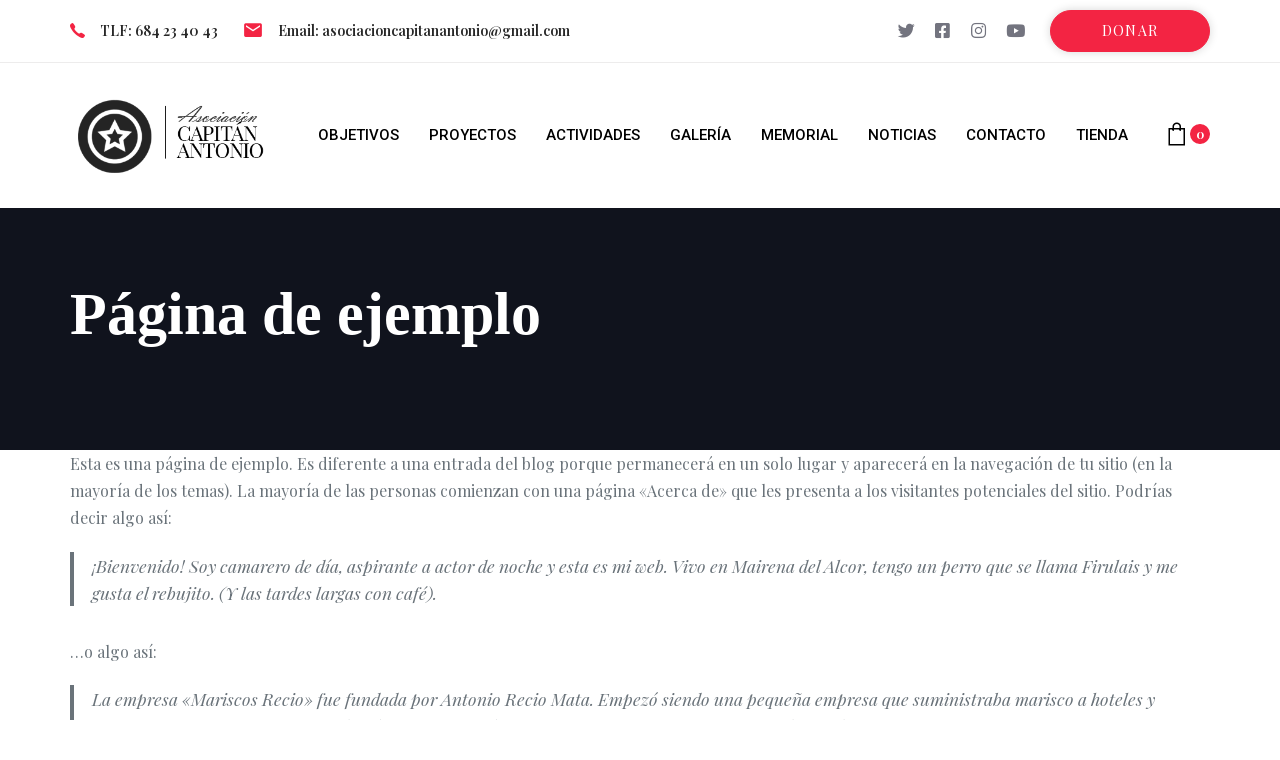

--- FILE ---
content_type: text/html; charset=UTF-8
request_url: https://asociacioncapitanantonio.com/pagina-ejemplo/
body_size: 15251
content:
<!DOCTYPE html>
<html lang="es">
<head >

	<meta charset="UTF-8">
	<meta name="viewport" content="width=device-width, initial-scale=1.0" />
	<meta http-equiv="X-UA-Compatible" content="IE=edge">
	<link rel="profile" href="http://gmpg.org/xfn/11">
	<meta name="mobile-web-app-capable" content="yes">
<meta name="apple-mobile-web-app-capable" content="yes">
<meta name="apple-mobile-web-app-title" content="Asociación Capitán Antonio - Nace en recuerdo a Antonio, un niño que luchó contra el Cáncer y que tristemente no pudo superar">
<title>Página de ejemplo &#8211; Asociación Capitán Antonio</title>
<meta name='robots' content='max-image-preview:large' />
<link rel='dns-prefetch' href='//fonts.googleapis.com' />
<link rel="alternate" type="application/rss+xml" title="Asociación Capitán Antonio &raquo; Feed" href="https://asociacioncapitanantonio.com/feed/" />
<link rel="alternate" type="application/rss+xml" title="Asociación Capitán Antonio &raquo; Feed de los comentarios" href="https://asociacioncapitanantonio.com/comments/feed/" />
<link rel="alternate" type="text/calendar" title="Asociación Capitán Antonio &raquo; iCal Feed" href="https://asociacioncapitanantonio.com/events/?ical=1" />
<link rel="alternate" title="oEmbed (JSON)" type="application/json+oembed" href="https://asociacioncapitanantonio.com/wp-json/oembed/1.0/embed?url=https%3A%2F%2Fasociacioncapitanantonio.com%2Fpagina-ejemplo%2F" />
<link rel="alternate" title="oEmbed (XML)" type="text/xml+oembed" href="https://asociacioncapitanantonio.com/wp-json/oembed/1.0/embed?url=https%3A%2F%2Fasociacioncapitanantonio.com%2Fpagina-ejemplo%2F&#038;format=xml" />
<style id='wp-img-auto-sizes-contain-inline-css' type='text/css'>
img:is([sizes=auto i],[sizes^="auto," i]){contain-intrinsic-size:3000px 1500px}
/*# sourceURL=wp-img-auto-sizes-contain-inline-css */
</style>
<link rel='stylesheet' id='tribe-common-skeleton-style-css' href='https://asociacioncapitanantonio.com/wp-content/plugins/the-events-calendar/common/src/resources/css/common-skeleton.min.css?ver=4.12.16' type='text/css' media='all' />
<link rel='stylesheet' id='tribe-tooltip-css' href='https://asociacioncapitanantonio.com/wp-content/plugins/the-events-calendar/common/src/resources/css/tooltip.min.css?ver=4.12.16' type='text/css' media='all' />
<style id='wp-emoji-styles-inline-css' type='text/css'>

	img.wp-smiley, img.emoji {
		display: inline !important;
		border: none !important;
		box-shadow: none !important;
		height: 1em !important;
		width: 1em !important;
		margin: 0 0.07em !important;
		vertical-align: -0.1em !important;
		background: none !important;
		padding: 0 !important;
	}
/*# sourceURL=wp-emoji-styles-inline-css */
</style>
<link rel='stylesheet' id='wp-block-library-css' href='https://asociacioncapitanantonio.com/wp-includes/css/dist/block-library/style.min.css?ver=6.9' type='text/css' media='all' />
<style id='wp-block-paragraph-inline-css' type='text/css'>
.is-small-text{font-size:.875em}.is-regular-text{font-size:1em}.is-large-text{font-size:2.25em}.is-larger-text{font-size:3em}.has-drop-cap:not(:focus):first-letter{float:left;font-size:8.4em;font-style:normal;font-weight:100;line-height:.68;margin:.05em .1em 0 0;text-transform:uppercase}body.rtl .has-drop-cap:not(:focus):first-letter{float:none;margin-left:.1em}p.has-drop-cap.has-background{overflow:hidden}:root :where(p.has-background){padding:1.25em 2.375em}:where(p.has-text-color:not(.has-link-color)) a{color:inherit}p.has-text-align-left[style*="writing-mode:vertical-lr"],p.has-text-align-right[style*="writing-mode:vertical-rl"]{rotate:180deg}
/*# sourceURL=https://asociacioncapitanantonio.com/wp-includes/blocks/paragraph/style.min.css */
</style>
<style id='wp-block-quote-inline-css' type='text/css'>
.wp-block-quote{box-sizing:border-box;overflow-wrap:break-word}.wp-block-quote.is-large:where(:not(.is-style-plain)),.wp-block-quote.is-style-large:where(:not(.is-style-plain)){margin-bottom:1em;padding:0 1em}.wp-block-quote.is-large:where(:not(.is-style-plain)) p,.wp-block-quote.is-style-large:where(:not(.is-style-plain)) p{font-size:1.5em;font-style:italic;line-height:1.6}.wp-block-quote.is-large:where(:not(.is-style-plain)) cite,.wp-block-quote.is-large:where(:not(.is-style-plain)) footer,.wp-block-quote.is-style-large:where(:not(.is-style-plain)) cite,.wp-block-quote.is-style-large:where(:not(.is-style-plain)) footer{font-size:1.125em;text-align:right}.wp-block-quote>cite{display:block}
/*# sourceURL=https://asociacioncapitanantonio.com/wp-includes/blocks/quote/style.min.css */
</style>
<style id='wp-block-quote-theme-inline-css' type='text/css'>
.wp-block-quote{border-left:.25em solid;margin:0 0 1.75em;padding-left:1em}.wp-block-quote cite,.wp-block-quote footer{color:currentColor;font-size:.8125em;font-style:normal;position:relative}.wp-block-quote:where(.has-text-align-right){border-left:none;border-right:.25em solid;padding-left:0;padding-right:1em}.wp-block-quote:where(.has-text-align-center){border:none;padding-left:0}.wp-block-quote.is-large,.wp-block-quote.is-style-large,.wp-block-quote:where(.is-style-plain){border:none}
/*# sourceURL=https://asociacioncapitanantonio.com/wp-includes/blocks/quote/theme.min.css */
</style>
<style id='global-styles-inline-css' type='text/css'>
:root{--wp--preset--aspect-ratio--square: 1;--wp--preset--aspect-ratio--4-3: 4/3;--wp--preset--aspect-ratio--3-4: 3/4;--wp--preset--aspect-ratio--3-2: 3/2;--wp--preset--aspect-ratio--2-3: 2/3;--wp--preset--aspect-ratio--16-9: 16/9;--wp--preset--aspect-ratio--9-16: 9/16;--wp--preset--color--black: #000000;--wp--preset--color--cyan-bluish-gray: #abb8c3;--wp--preset--color--white: #ffffff;--wp--preset--color--pale-pink: #f78da7;--wp--preset--color--vivid-red: #cf2e2e;--wp--preset--color--luminous-vivid-orange: #ff6900;--wp--preset--color--luminous-vivid-amber: #fcb900;--wp--preset--color--light-green-cyan: #7bdcb5;--wp--preset--color--vivid-green-cyan: #00d084;--wp--preset--color--pale-cyan-blue: #8ed1fc;--wp--preset--color--vivid-cyan-blue: #0693e3;--wp--preset--color--vivid-purple: #9b51e0;--wp--preset--gradient--vivid-cyan-blue-to-vivid-purple: linear-gradient(135deg,rgb(6,147,227) 0%,rgb(155,81,224) 100%);--wp--preset--gradient--light-green-cyan-to-vivid-green-cyan: linear-gradient(135deg,rgb(122,220,180) 0%,rgb(0,208,130) 100%);--wp--preset--gradient--luminous-vivid-amber-to-luminous-vivid-orange: linear-gradient(135deg,rgb(252,185,0) 0%,rgb(255,105,0) 100%);--wp--preset--gradient--luminous-vivid-orange-to-vivid-red: linear-gradient(135deg,rgb(255,105,0) 0%,rgb(207,46,46) 100%);--wp--preset--gradient--very-light-gray-to-cyan-bluish-gray: linear-gradient(135deg,rgb(238,238,238) 0%,rgb(169,184,195) 100%);--wp--preset--gradient--cool-to-warm-spectrum: linear-gradient(135deg,rgb(74,234,220) 0%,rgb(151,120,209) 20%,rgb(207,42,186) 40%,rgb(238,44,130) 60%,rgb(251,105,98) 80%,rgb(254,248,76) 100%);--wp--preset--gradient--blush-light-purple: linear-gradient(135deg,rgb(255,206,236) 0%,rgb(152,150,240) 100%);--wp--preset--gradient--blush-bordeaux: linear-gradient(135deg,rgb(254,205,165) 0%,rgb(254,45,45) 50%,rgb(107,0,62) 100%);--wp--preset--gradient--luminous-dusk: linear-gradient(135deg,rgb(255,203,112) 0%,rgb(199,81,192) 50%,rgb(65,88,208) 100%);--wp--preset--gradient--pale-ocean: linear-gradient(135deg,rgb(255,245,203) 0%,rgb(182,227,212) 50%,rgb(51,167,181) 100%);--wp--preset--gradient--electric-grass: linear-gradient(135deg,rgb(202,248,128) 0%,rgb(113,206,126) 100%);--wp--preset--gradient--midnight: linear-gradient(135deg,rgb(2,3,129) 0%,rgb(40,116,252) 100%);--wp--preset--font-size--small: 13px;--wp--preset--font-size--medium: 20px;--wp--preset--font-size--large: 36px;--wp--preset--font-size--x-large: 42px;--wp--preset--spacing--20: 0.44rem;--wp--preset--spacing--30: 0.67rem;--wp--preset--spacing--40: 1rem;--wp--preset--spacing--50: 1.5rem;--wp--preset--spacing--60: 2.25rem;--wp--preset--spacing--70: 3.38rem;--wp--preset--spacing--80: 5.06rem;--wp--preset--shadow--natural: 6px 6px 9px rgba(0, 0, 0, 0.2);--wp--preset--shadow--deep: 12px 12px 50px rgba(0, 0, 0, 0.4);--wp--preset--shadow--sharp: 6px 6px 0px rgba(0, 0, 0, 0.2);--wp--preset--shadow--outlined: 6px 6px 0px -3px rgb(255, 255, 255), 6px 6px rgb(0, 0, 0);--wp--preset--shadow--crisp: 6px 6px 0px rgb(0, 0, 0);}:where(.is-layout-flex){gap: 0.5em;}:where(.is-layout-grid){gap: 0.5em;}body .is-layout-flex{display: flex;}.is-layout-flex{flex-wrap: wrap;align-items: center;}.is-layout-flex > :is(*, div){margin: 0;}body .is-layout-grid{display: grid;}.is-layout-grid > :is(*, div){margin: 0;}:where(.wp-block-columns.is-layout-flex){gap: 2em;}:where(.wp-block-columns.is-layout-grid){gap: 2em;}:where(.wp-block-post-template.is-layout-flex){gap: 1.25em;}:where(.wp-block-post-template.is-layout-grid){gap: 1.25em;}.has-black-color{color: var(--wp--preset--color--black) !important;}.has-cyan-bluish-gray-color{color: var(--wp--preset--color--cyan-bluish-gray) !important;}.has-white-color{color: var(--wp--preset--color--white) !important;}.has-pale-pink-color{color: var(--wp--preset--color--pale-pink) !important;}.has-vivid-red-color{color: var(--wp--preset--color--vivid-red) !important;}.has-luminous-vivid-orange-color{color: var(--wp--preset--color--luminous-vivid-orange) !important;}.has-luminous-vivid-amber-color{color: var(--wp--preset--color--luminous-vivid-amber) !important;}.has-light-green-cyan-color{color: var(--wp--preset--color--light-green-cyan) !important;}.has-vivid-green-cyan-color{color: var(--wp--preset--color--vivid-green-cyan) !important;}.has-pale-cyan-blue-color{color: var(--wp--preset--color--pale-cyan-blue) !important;}.has-vivid-cyan-blue-color{color: var(--wp--preset--color--vivid-cyan-blue) !important;}.has-vivid-purple-color{color: var(--wp--preset--color--vivid-purple) !important;}.has-black-background-color{background-color: var(--wp--preset--color--black) !important;}.has-cyan-bluish-gray-background-color{background-color: var(--wp--preset--color--cyan-bluish-gray) !important;}.has-white-background-color{background-color: var(--wp--preset--color--white) !important;}.has-pale-pink-background-color{background-color: var(--wp--preset--color--pale-pink) !important;}.has-vivid-red-background-color{background-color: var(--wp--preset--color--vivid-red) !important;}.has-luminous-vivid-orange-background-color{background-color: var(--wp--preset--color--luminous-vivid-orange) !important;}.has-luminous-vivid-amber-background-color{background-color: var(--wp--preset--color--luminous-vivid-amber) !important;}.has-light-green-cyan-background-color{background-color: var(--wp--preset--color--light-green-cyan) !important;}.has-vivid-green-cyan-background-color{background-color: var(--wp--preset--color--vivid-green-cyan) !important;}.has-pale-cyan-blue-background-color{background-color: var(--wp--preset--color--pale-cyan-blue) !important;}.has-vivid-cyan-blue-background-color{background-color: var(--wp--preset--color--vivid-cyan-blue) !important;}.has-vivid-purple-background-color{background-color: var(--wp--preset--color--vivid-purple) !important;}.has-black-border-color{border-color: var(--wp--preset--color--black) !important;}.has-cyan-bluish-gray-border-color{border-color: var(--wp--preset--color--cyan-bluish-gray) !important;}.has-white-border-color{border-color: var(--wp--preset--color--white) !important;}.has-pale-pink-border-color{border-color: var(--wp--preset--color--pale-pink) !important;}.has-vivid-red-border-color{border-color: var(--wp--preset--color--vivid-red) !important;}.has-luminous-vivid-orange-border-color{border-color: var(--wp--preset--color--luminous-vivid-orange) !important;}.has-luminous-vivid-amber-border-color{border-color: var(--wp--preset--color--luminous-vivid-amber) !important;}.has-light-green-cyan-border-color{border-color: var(--wp--preset--color--light-green-cyan) !important;}.has-vivid-green-cyan-border-color{border-color: var(--wp--preset--color--vivid-green-cyan) !important;}.has-pale-cyan-blue-border-color{border-color: var(--wp--preset--color--pale-cyan-blue) !important;}.has-vivid-cyan-blue-border-color{border-color: var(--wp--preset--color--vivid-cyan-blue) !important;}.has-vivid-purple-border-color{border-color: var(--wp--preset--color--vivid-purple) !important;}.has-vivid-cyan-blue-to-vivid-purple-gradient-background{background: var(--wp--preset--gradient--vivid-cyan-blue-to-vivid-purple) !important;}.has-light-green-cyan-to-vivid-green-cyan-gradient-background{background: var(--wp--preset--gradient--light-green-cyan-to-vivid-green-cyan) !important;}.has-luminous-vivid-amber-to-luminous-vivid-orange-gradient-background{background: var(--wp--preset--gradient--luminous-vivid-amber-to-luminous-vivid-orange) !important;}.has-luminous-vivid-orange-to-vivid-red-gradient-background{background: var(--wp--preset--gradient--luminous-vivid-orange-to-vivid-red) !important;}.has-very-light-gray-to-cyan-bluish-gray-gradient-background{background: var(--wp--preset--gradient--very-light-gray-to-cyan-bluish-gray) !important;}.has-cool-to-warm-spectrum-gradient-background{background: var(--wp--preset--gradient--cool-to-warm-spectrum) !important;}.has-blush-light-purple-gradient-background{background: var(--wp--preset--gradient--blush-light-purple) !important;}.has-blush-bordeaux-gradient-background{background: var(--wp--preset--gradient--blush-bordeaux) !important;}.has-luminous-dusk-gradient-background{background: var(--wp--preset--gradient--luminous-dusk) !important;}.has-pale-ocean-gradient-background{background: var(--wp--preset--gradient--pale-ocean) !important;}.has-electric-grass-gradient-background{background: var(--wp--preset--gradient--electric-grass) !important;}.has-midnight-gradient-background{background: var(--wp--preset--gradient--midnight) !important;}.has-small-font-size{font-size: var(--wp--preset--font-size--small) !important;}.has-medium-font-size{font-size: var(--wp--preset--font-size--medium) !important;}.has-large-font-size{font-size: var(--wp--preset--font-size--large) !important;}.has-x-large-font-size{font-size: var(--wp--preset--font-size--x-large) !important;}
/*# sourceURL=global-styles-inline-css */
</style>

<style id='classic-theme-styles-inline-css' type='text/css'>
/*! This file is auto-generated */
.wp-block-button__link{color:#fff;background-color:#32373c;border-radius:9999px;box-shadow:none;text-decoration:none;padding:calc(.667em + 2px) calc(1.333em + 2px);font-size:1.125em}.wp-block-file__button{background:#32373c;color:#fff;text-decoration:none}
/*# sourceURL=/wp-includes/css/classic-themes.min.css */
</style>
<link rel='stylesheet' id='contact-form-7-css' href='https://asociacioncapitanantonio.com/wp-content/plugins/contact-form-7/includes/css/styles.css?ver=5.4.1' type='text/css' media='all' />
<link rel='stylesheet' id='rs-plugin-settings-css' href='https://asociacioncapitanantonio.com/wp-content/plugins/revslider/public/assets/css/rs6.css?ver=6.3.5' type='text/css' media='all' />
<style id='rs-plugin-settings-inline-css' type='text/css'>
#rs-demo-id {}
/*# sourceURL=rs-plugin-settings-inline-css */
</style>
<link rel='stylesheet' id='woocommerce-layout-css' href='https://asociacioncapitanantonio.com/wp-content/plugins/woocommerce/assets/css/woocommerce-layout.css?ver=6.3.1' type='text/css' media='all' />
<link rel='stylesheet' id='woocommerce-smallscreen-css' href='https://asociacioncapitanantonio.com/wp-content/plugins/woocommerce/assets/css/woocommerce-smallscreen.css?ver=6.3.1' type='text/css' media='only screen and (max-width: 768px)' />
<link rel='stylesheet' id='woocommerce-general-css' href='https://asociacioncapitanantonio.com/wp-content/plugins/woocommerce/assets/css/woocommerce.css?ver=6.3.1' type='text/css' media='all' />
<style id='woocommerce-inline-inline-css' type='text/css'>
.woocommerce form .form-row .required { visibility: visible; }
/*# sourceURL=woocommerce-inline-inline-css */
</style>
<link rel='stylesheet' id='js_composer_front-css' href='https://asociacioncapitanantonio.com/wp-content/plugins/js_composer/assets/css/js_composer.min.css?ver=6.5.0' type='text/css' media='all' />
<link rel='stylesheet' id='ave-core-css' href='https://asociacioncapitanantonio.com/wp-content/plugins/ave-core/assets/css/ave-core.min.css?ver=6.9' type='text/css' media='all' />
<link rel='stylesheet' id='liquid-icons-css' href='https://asociacioncapitanantonio.com/wp-content/themes/ave/assets/vendors/liquid-icon/liquid-icon.min.css' type='text/css' media='all' />
<link rel='stylesheet' id='font-awesome-css' href='https://asociacioncapitanantonio.com/wp-content/themes/ave/assets/vendors/font-awesome/css/font-awesome.min.css' type='text/css' media='all' />
<link rel='stylesheet' id='bootstrap-css' href='https://asociacioncapitanantonio.com/wp-content/themes/ave/assets/vendors/bootstrap/css/bootstrap.min.css' type='text/css' media='all' />
<link rel='stylesheet' id='jquery-ui-css' href='https://asociacioncapitanantonio.com/wp-content/themes/ave/assets/vendors/jquery-ui/jquery-ui.css' type='text/css' media='all' />
<link rel='stylesheet' id='fresco-css' href='https://asociacioncapitanantonio.com/wp-content/themes/ave/assets/vendors/fresco/css/fresco.css' type='text/css' media='all' />
<link rel='stylesheet' id='lity-css' href='https://asociacioncapitanantonio.com/wp-content/themes/ave/assets/vendors/lity/lity.min.css' type='text/css' media='all' />
<link rel='stylesheet' id='liquid-base-css' href='https://asociacioncapitanantonio.com/wp-content/themes/ave/style.css' type='text/css' media='all' />
<link rel='stylesheet' id='liquid-theme-css' href='https://asociacioncapitanantonio.com/wp-content/themes/ave/assets/css/theme.min.css' type='text/css' media='all' />
<link rel='stylesheet' id='flickity-css' href='https://asociacioncapitanantonio.com/wp-content/themes/ave/assets/vendors/flickity/flickity.min.css' type='text/css' media='all' />
<link rel='stylesheet' id='theme-shop-css' href='https://asociacioncapitanantonio.com/wp-content/themes/ave/assets/css/theme-shop.min.css' type='text/css' media='all' />
<link rel='stylesheet' id='liquid-custom-font-icons-0-nu-css' href='https://asociacioncapitanantonio.com/wp-content/themes/ave/assets/vendors/nuicons/nuicons.css?ver=6.9' type='text/css' media='all' />
<link rel='stylesheet' id='child-one-style-css' href='https://asociacioncapitanantonio.com/wp-content/themes/ave-child/style.css?ver=6.9' type='text/css' media='all' />
<link rel='stylesheet' id='redux-google-fonts-liquid_one_opt-css' href='https://fonts.googleapis.com/css?family=Playfair+Display%3A400%2C700%2C600&#038;subset=latin&#038;ver=6.9' type='text/css' media='all' />
<link rel='stylesheet' id='liquid-generated-responsive-css' href='//asociacioncapitanantonio.com/wp-content/uploads/liquid-styles/liquid-responsive-100.css?timestamp=1609852461&#038;ver=6.9' type='text/css' media='all' />
<script type="text/javascript" src="https://asociacioncapitanantonio.com/wp-includes/js/jquery/jquery.min.js?ver=3.7.1" id="jquery-core-js"></script>
<script type="text/javascript" src="https://asociacioncapitanantonio.com/wp-includes/js/jquery/jquery-migrate.min.js?ver=3.4.1" id="jquery-migrate-js"></script>
<script type="text/javascript" src="https://asociacioncapitanantonio.com/wp-content/plugins/revslider/public/assets/js/rbtools.min.js?ver=6.3.5" id="tp-tools-js"></script>
<script type="text/javascript" src="https://asociacioncapitanantonio.com/wp-content/plugins/revslider/public/assets/js/rs6.min.js?ver=6.3.5" id="revmin-js"></script>
<script type="text/javascript" src="https://asociacioncapitanantonio.com/wp-content/plugins/woocommerce/assets/js/jquery-blockui/jquery.blockUI.min.js?ver=2.7.0-wc.6.3.1" id="jquery-blockui-js"></script>
<script type="text/javascript" id="wc-add-to-cart-js-extra">
/* <![CDATA[ */
var wc_add_to_cart_params = {"ajax_url":"/wp-admin/admin-ajax.php","wc_ajax_url":"/?wc-ajax=%%endpoint%%","i18n_view_cart":"View cart","cart_url":"https://asociacioncapitanantonio.com/carrito/","is_cart":"","cart_redirect_after_add":"no"};
//# sourceURL=wc-add-to-cart-js-extra
/* ]]> */
</script>
<script type="text/javascript" src="https://asociacioncapitanantonio.com/wp-content/plugins/woocommerce/assets/js/frontend/add-to-cart.min.js?ver=6.3.1" id="wc-add-to-cart-js"></script>
<script type="text/javascript" src="https://asociacioncapitanantonio.com/wp-content/plugins/js_composer/assets/js/vendors/woocommerce-add-to-cart.js?ver=6.5.0" id="vc_woocommerce-add-to-cart-js-js"></script>
<script type="text/javascript" src="https://asociacioncapitanantonio.com/wp-content/themes/ave/assets/vendors/modernizr.min.js" id="modernizr-js"></script>
<script type="text/javascript" src="https://asociacioncapitanantonio.com/wp-content/themes/ave/assets/vendors/inline.js?ver=1.0" id="color-variable-js"></script>
<script type="text/javascript" id="color-variable-js-after">
/* <![CDATA[ */
function testCSSVariables(){var e="rgb(255, 198, 0)",o=document.createElement("span");o.style.setProperty("--color",e),o.style.setProperty("background","var(--color)"),document.body.appendChild(o);var r=getComputedStyle(o).backgroundColor===e;return document.body.removeChild(o),r};
//# sourceURL=color-variable-js-after
/* ]]> */
</script>
<script type="text/javascript" src="https://asociacioncapitanantonio.com/wp-content/plugins/ave-core/shortcodes/blog/script.min.js?ver=6.9" id="ld_blog_script-js"></script>
<link rel="https://api.w.org/" href="https://asociacioncapitanantonio.com/wp-json/" /><link rel="alternate" title="JSON" type="application/json" href="https://asociacioncapitanantonio.com/wp-json/wp/v2/pages/2" /><link rel="EditURI" type="application/rsd+xml" title="RSD" href="https://asociacioncapitanantonio.com/xmlrpc.php?rsd" />
<meta name="generator" content="WordPress 6.9" />
<meta name="generator" content="WooCommerce 6.3.1" />
<link rel="canonical" href="https://asociacioncapitanantonio.com/pagina-ejemplo/" />
<link rel='shortlink' href='https://asociacioncapitanantonio.com/?p=2' />
<meta name="tec-api-version" content="v1"><meta name="tec-api-origin" content="https://asociacioncapitanantonio.com"><link rel="https://theeventscalendar.com/" href="https://asociacioncapitanantonio.com/wp-json/tribe/events/v1/" />	<link rel="shortcut icon" href="https://asociacioncapitanantonio.com/wp-content/themes/ave/favicon.png" />
	<script type="text/javascript">
				window.liquidParams = {mobileNavBreakpoint:1199
				}	
			  </script>	<noscript><style>.woocommerce-product-gallery{ opacity: 1 !important; }</style></noscript>
	<meta name="generator" content="Powered by WPBakery Page Builder - drag and drop page builder for WordPress."/>
<meta name="generator" content="Powered by Slider Revolution 6.3.5 - responsive, Mobile-Friendly Slider Plugin for WordPress with comfortable drag and drop interface." />
<script type="text/javascript">function setREVStartSize(e){
			//window.requestAnimationFrame(function() {				 
				window.RSIW = window.RSIW===undefined ? window.innerWidth : window.RSIW;	
				window.RSIH = window.RSIH===undefined ? window.innerHeight : window.RSIH;	
				try {								
					var pw = document.getElementById(e.c).parentNode.offsetWidth,
						newh;
					pw = pw===0 || isNaN(pw) ? window.RSIW : pw;
					e.tabw = e.tabw===undefined ? 0 : parseInt(e.tabw);
					e.thumbw = e.thumbw===undefined ? 0 : parseInt(e.thumbw);
					e.tabh = e.tabh===undefined ? 0 : parseInt(e.tabh);
					e.thumbh = e.thumbh===undefined ? 0 : parseInt(e.thumbh);
					e.tabhide = e.tabhide===undefined ? 0 : parseInt(e.tabhide);
					e.thumbhide = e.thumbhide===undefined ? 0 : parseInt(e.thumbhide);
					e.mh = e.mh===undefined || e.mh=="" || e.mh==="auto" ? 0 : parseInt(e.mh,0);		
					if(e.layout==="fullscreen" || e.l==="fullscreen") 						
						newh = Math.max(e.mh,window.RSIH);					
					else{					
						e.gw = Array.isArray(e.gw) ? e.gw : [e.gw];
						for (var i in e.rl) if (e.gw[i]===undefined || e.gw[i]===0) e.gw[i] = e.gw[i-1];					
						e.gh = e.el===undefined || e.el==="" || (Array.isArray(e.el) && e.el.length==0)? e.gh : e.el;
						e.gh = Array.isArray(e.gh) ? e.gh : [e.gh];
						for (var i in e.rl) if (e.gh[i]===undefined || e.gh[i]===0) e.gh[i] = e.gh[i-1];
											
						var nl = new Array(e.rl.length),
							ix = 0,						
							sl;					
						e.tabw = e.tabhide>=pw ? 0 : e.tabw;
						e.thumbw = e.thumbhide>=pw ? 0 : e.thumbw;
						e.tabh = e.tabhide>=pw ? 0 : e.tabh;
						e.thumbh = e.thumbhide>=pw ? 0 : e.thumbh;					
						for (var i in e.rl) nl[i] = e.rl[i]<window.RSIW ? 0 : e.rl[i];
						sl = nl[0];									
						for (var i in nl) if (sl>nl[i] && nl[i]>0) { sl = nl[i]; ix=i;}															
						var m = pw>(e.gw[ix]+e.tabw+e.thumbw) ? 1 : (pw-(e.tabw+e.thumbw)) / (e.gw[ix]);					
						newh =  (e.gh[ix] * m) + (e.tabh + e.thumbh);
					}				
					if(window.rs_init_css===undefined) window.rs_init_css = document.head.appendChild(document.createElement("style"));					
					document.getElementById(e.c).height = newh+"px";
					window.rs_init_css.innerHTML += "#"+e.c+"_wrapper { height: "+newh+"px }";				
				} catch(e){
					console.log("Failure at Presize of Slider:" + e)
				}					   
			//});
		  };</script>
<style id='liquid-stylesheet-inline-css' type='text/css'>:root{--color-primary:#f32443;--color-secondary:#7171ff;--color-gradient-start:#f32443;--color-gradient-stop:#ff342d;--color-link:#f32443;}.woocommerce ul.products, .woocommerce-page ul.products{margin-left:-15px;margin-right:-15px;}.woocommerce ul.products li.product, .woocommerce-page ul.products li.product{padding-left:15px;padding-right:15px;}body{font-family:Playfair Display;font-weight:400;line-height:1.7em;font-size:16px;color:#6a737a;}body.single-post .blog-single-title{font-family:inherit;}body.single-post .content{font-family:Playfair Display;}.h1,h1{font-family:Playfair Display;font-weight:700;line-height:1.2em;font-size:55px;color:#000000;}.h2,h2{font-family:Playfair Display;line-height:1.2em;font-size:37px;color:#000000;}.h3,h3{font-family:Playfair Display;font-weight:600;line-height:1.25em;font-size:26px;color:#000000;}.h4,h4{font-family:Playfair Display;font-weight:600;line-height:1.45em;font-size:24px;color:#000000;}.h5,h5{font-family:Playfair Display;font-weight:600;line-height:1.5em;font-size:20px;color:#000000;}.h6,h6{font-family:Playfair Display;font-weight:700;line-height:1.5;font-size:18px;color:#000000;}.titlebar-inner h1{font-family:Montserrat;font-weight:700;}.titlebar-inner p{}.titlebar-inner{padding-top:70px;padding-bottom:70px;}.titlebar{background-color:#2d2d2d;background-size:cover;}@media ( min-width: 1200px ){.main-header .is-stuck{background:rgb(255, 255, 255) !important;}.mainbar-wrap.is-stuck .social-icon:not(.branded):not(.branded-text) a, .mainbar-wrap.is-stuck .header-module .ld-module-trigger, .mainbar-wrap.is-stuck .main-nav > li > a, .mainbar-wrap.is-stuck .ld-module-search-visible-form .ld-search-form input, .mainbar-wrap.is-stuck .header-module .lqd-custom-menu > li > a{color:rgb(44, 44, 44) !important;}.mainbar-wrap.is-stuck .mainbar-wrap.is-stuck .header-module .nav-trigger .bar{background-color:rgb(44, 44, 44) !important;}.mainbar-wrap.is-stuck .header-module .ld-module-trigger-icon, .mainbar-wrap.is-stuck .header-module .ld-module-trigger-txt{color:inherit !important;}.mainbar-wrap.is-stuck .ld-module-search-visible-form .ld-search-form input{border-color:rgb(44, 44, 44) !important;}.mainbar-wrap.is-stuck .social-icon:not(.branded):not(.branded-text) a:hover, .mainbar-wrap.is-stuck .main-nav > li > a:hover, .mainbar-wrap.is-stuck .header-module .lqd-custom-menu > li > a:hover{color:rgb(243, 27, 33) !important;}}@media screen and (max-width: 1199px){body[data-mobile-nav-style=modern]:before{background:rgb(41, 43, 56);}}.navbar-brand img {
    max-width:200px !important;
}

footer.blog-single-footer.entry-footer span.tags-links a{
    display:none;
}

span.btn-line.btn-line-before,span.btn-line.btn-line-after{
    background-color:#f32443;
}

.liquid-lp-read-more .btn-line-after:after{
    color:#f32443;
}


@media screen and (max-width: 1199px) {
[data-mobile-nav-style=modern]:before {
    content: '';
    display: inline-block;
    width: 100vw;
    height: 100vh;
    position: fixed;
    top: 0;
    left: 0;
    z-index: -1;
    opacity: 0;
    -webkit-transform: scale(1.75);
    transform: scale(1.75);
    background-image: linear-gradient(to top left, #000 0%, #000 100%);
    transition: opacity 0.3s, -webkit-transform 0.3s;
    transition: opacity 0.3s, transform 0.3s;
    transition: opacity 0.3s, transform 0.3s, -webkit-transform 0.3s;
    transition-delay: 0.05s;
}

}
.breadcrumbs.reset-ul.inline-nav.comma-sep-li{
    display:none;
}
.ld-shop-topbar{
    border:none !important;
}

.liquid-lp-details time, .liquid-lp-details .liquid-lp-category{
     display:none !important;
}

.woocommerce .ld-sp-mhs-1 {
    -webkit-transform: translateY(-2px);
    transform: translateY(-2px);
    box-shadow: 0 30px 60px rgba(0,0,0,0.1);
}

.liquid-blog-item-timeline{
    padding:15px !important;
}

.liquid-blog-item-timeline.liquid-blog-scheme-dark .liquid-lp-details {
 margin-top:-20px;
    
}

.share-links{
    margin-right:auto!important;
}

@media screen and (max-width: 1199px){
ul.nav.main-nav > li {
    border-bottom: solid 1px rgba(255,255,255,.1);
}
}

@media screen and (max-width: 766px){

ul.products li > div {
    padding:10px;
}
}
.ld-media-item.shadow-onhover {
box-shadow:0 0 10px rgba(0,0,0,.2) !important;
padding:15px !important;

}
.reset_variations{
    display:none !important;
}

@media screen and (max-width: 768px){
.woocommerce ul.products li.product {
    
 width:100% !important;   
}
.woocommerce ul.products[class*=columns-] li.product, .woocommerce-page ul.products[class*=columns-] li.product {
    margin: 0 !important;
}
}
.includes_tax{
    display:none;
}

form#redsys_payment_form input, a.button.cancel{
    
    display: inline-flex;
    align-items: center;
    padding: 1.15em 2.1em;
    position: relative;
    border-radius: 0;
    background-color: var(--color-primary);
    font-size: 16px;
    line-height: 1.5em;
    color: #fff;
    transition: all .3s ease;
    border:none !important;
    margin-right:10px;
    font-weight:bold;
}
form#redsys_payment_form input:hover{
    background:black;
    color:#fff;
}    
.woocommerce .cart_totals .woo-checkout-btn a.button.alt {
    font-size: 16px;
    text-transform: none;
    letter-spacing: 0;
}   
div.cart_totals, .shop_table.woocommerce-checkout-review-order-table,.order_details {
    font-family:"Roboto";
}

ul.order_details{
    padding:10px;
    border:solid 1px #afafaf;
}


}</style><noscript><style> .wpb_animate_when_almost_visible { opacity: 1; }</style></noscript><style type="text/css" data-type="vc_custom-css">.main-nav>li:first-child>a {
    padding-left: 0;
}

#headerphone a {
border-bottom: 1px dashed #000;
}</style><style type="text/css" data-type="vc_shortcodes-custom-css">.vc_custom_1613084276872{border-bottom-width: 1px !important;border-bottom-color: #edecec !important;border-bottom-style: solid !important;}.vc_custom_1612875258618{padding-right: 30px !important;padding-left: 30px !important;}</style><style type="text/css" data-type="vc_custom-css">.ld-sf .ld_sf_paragraph {
    padding-right: 10px;
}
.ld-sf .ld_sf_text {
    padding: 0 20px;
}
.ld-sf .ld_sf_submit {
    padding: 0 19px;
}
.texto-footer{
    font-family:"Roboto";
    font-weight:300;
    font-size:15px;
}</style><style type="text/css" data-type="vc_shortcodes-custom-css">.vc_custom_1553858294149{border-top-width: 1px !important;padding-top: 35px !important;padding-bottom: 35px !important;border-top-color: rgba(255,255,255,0.1) !important;border-top-style: solid !important;}.vc_custom_1613084778588{background-position: center !important;background-repeat: no-repeat !important;background-size: contain !important;}</style>
<link rel='stylesheet' id='vc_google_fonts_roboto100100italic300300italicregularitalic500500italic700700italic900900italic-css' href='//fonts.googleapis.com/css?family=Roboto%3A100%2C100italic%2C300%2C300italic%2Cregular%2Citalic%2C500%2C500italic%2C700%2C700italic%2C900%2C900italic&#038;subset=latin&#038;ver=6.9' type='text/css' media='all' />
<link rel='stylesheet' id='vc_google_fonts_poppins100100italic200200italic300300italicregularitalic500500italic600600italic700700italic800800italic900900italic-css' href='//fonts.googleapis.com/css?family=Poppins%3A100%2C100italic%2C200%2C200italic%2C300%2C300italic%2Cregular%2Citalic%2C500%2C500italic%2C600%2C600italic%2C700%2C700italic%2C800%2C800italic%2C900%2C900italic&#038;subset=latin&#038;ver=6.9' type='text/css' media='all' />
<link rel='stylesheet' id='vc_google_fonts_playfair_displayregularitalic700700italic900900italic-css' href='//fonts.googleapis.com/css?family=Playfair+Display%3Aregular%2Citalic%2C700%2C700italic%2C900%2C900italic&#038;subset=latin&#038;ver=6.9' type='text/css' media='all' />
<link rel='stylesheet' id='vc_font_awesome_5_shims-css' href='https://asociacioncapitanantonio.com/wp-content/plugins/js_composer/assets/lib/bower/font-awesome/css/v4-shims.min.css?ver=6.5.0' type='text/css' media='all' />
<link rel='stylesheet' id='vc_font_awesome_5-css' href='https://asociacioncapitanantonio.com/wp-content/plugins/js_composer/assets/lib/bower/font-awesome/css/all.min.css?ver=6.5.0' type='text/css' media='all' />
</head>

<body class="wp-singular page-template-default page page-id-2 wp-embed-responsive wp-theme-ave wp-child-theme-ave-child theme-ave woocommerce-no-js tribe-no-js site-wide-layout lazyload-enabled wpb-js-composer js-comp-ver-6.5.0 vc_responsive" dir="ltr" itemscope="itemscope" itemtype="http://schema.org/WebPage" data-mobile-nav-style="modern" data-mobile-nav-scheme="gray" data-mobile-nav-trigger-alignment="right" data-mobile-header-scheme="light" data-mobile-secondary-bar="true" data-mobile-logo-alignment="default">

	<script type="text/javascript">
				(function() {
					if(!testCSSVariables()){var script=document.createElement("script"),body=document.querySelector("body");script.onreadystatechange = function () { if (this.readyState == 'complete' || this.readyState == 'loaded') { cssVars(); } };script.onload = function() { cssVars(); };script.src="assets/vendors/css-vars-ponyfill.min.js",body.insertBefore(script,body.lastChild);};
				}());
			</script><div><span class="screen-reader-text">Skip links</span><ul class="liquid-skip-link screen-reader-text"><li><a href="#primary" class="screen-reader-shortcut"> Skip to primary navigation</a></li><li><a href="#content" class="screen-reader-shortcut"> Skip to content</a></li></ul></div>

	<div id="wrap">

		<header class="header site-header main-header " data-sticky-header="true" id="header" itemscope="itemscope" itemtype="http://schema.org/WPHeader">
<div  class="secondarybar-wrap vc_custom_1613084276872 " >	<div class="container secondarybar-container">		<div class="secondarybar">			<div class="row secondarybar-row align-items-center"><div  class="col vc_col-sm-4  "><style>.ld_header_iconbox_696ee237bd989 h3{font-size:14px;color:rgb(40, 40, 40);}</style><div class="header-module">
	<div class="iconbox iconbox-side iconbox-xs ld_header_iconbox_696ee237bd989" id="ld_header_iconbox_696ee237bd989">
								
		<div class="iconbox-icon-wrap"><span class="iconbox-icon-container"><i class="icon-ion-ios-call"></i></span></div><!-- /.iconbox-icon-wrap -->				<h3>TLF: 684 23 40 43</h3>						
	</div><!-- /.iconbox -->
</div><style>.ld_header_iconbox_696ee237bdaa3 h3{font-size:14px;color:rgb(40, 40, 40);}</style><div class="header-module">
	<div class="iconbox iconbox-side iconbox-xs ld_header_iconbox_696ee237bdaa3" id="ld_header_iconbox_696ee237bdaa3">
								
		<div class="iconbox-icon-wrap"><span class="iconbox-icon-container"><i class="icon-md-mail"></i></span></div><!-- /.iconbox-icon-wrap -->				<h3>Email: asociacioncapitanantonio@gmail.com</h3>						
	</div><!-- /.iconbox -->
</div></div><div  class="col vc_col-sm-4   text-right"></div><div  class="col vc_col-sm-4   text-right"><style>.ld_header_social_icons_696ee237bdc31.social-icon{font-size:17px;}.ld_header_social_icons_696ee237bdc31.social-icon a{color:rgb(115, 116, 127) !important;}.ld_header_social_icons_696ee237bdc31.social-icon li a:hover{color:rgb(115, 116, 127) !important;}</style><div class="header-module">
		<ul class="social-icon social-icon-md ld_header_social_icons_696ee237bdc31" id=ld_header_social_icons_696ee237bdc31>
	<li><a href="https://twitter.com/acapitanantonio?lang=es" target="_blank" rel="nofollow"><i class="fa fa-twitter"></i></a></li><li><a href="https://www.facebook.com/asociacioncapitanantonio/" target="_blank" rel="nofollow"><i class="fa fa-facebook-square"></i></a></li><li><a href="https://www.instagram.com/asociacioncapitanantonio/?hl=es" target="_blank" rel="nofollow"><i class="fa fa-instagram"></i></a></li><li><a href="https://www.youtube.com/channel/UCe3DGB1xcIDScPkvlN-q5Tw" target="_blank" rel="nofollow"><i class="fa fa-youtube"></i></a></li>	</ul>
</div><div class="header-module">
	<style>.ld_button_696ee237beaa9.btn-icon-solid .btn-icon{background:#f32443;}.ld_button_696ee237beaa9.btn-icon-circle.btn-icon-ripple .btn-icon:before{border-color:#f32443;}.ld_button_696ee237beaa9.btn-icon-solid:hover .btn-icon{background:#3d356e;}.ld_button_696ee237beaa9{background-color:#f32443;border-color:#f32443;color:rgb(255, 255, 255);line-height:1.25em !important;font-size:14px !important;box-shadow:0px 0px 10px 0px rgba(0,0,0,0.16);}.ld_button_696ee237beaa9:hover{background-color:#3d356e;border-color:#3d356e;}.ld_button_696ee237beaa9 .btn-gradient-bg-hover{background:-webkit-linear-gradient(to right, #3d356e 0%, #3d356e 100%);background:linear-gradient(to right, #3d356e 0%, #3d356e 100%);}.ld_button_696ee237beaa9 .btn-gradient-border defs stop:first-child{stop-color:#f32443;}.ld_button_696ee237beaa9 .btn-gradient-border defs stop:last-child{stop-color:#f32443;}.ld_button_696ee237beaa9:hover .btn-gradient-border defs stop:first-child{stop-color:#3d356e;}.ld_button_696ee237beaa9:hover .btn-gradient-border defs stop:last-child{stop-color:#3d356e;}</style><a href="https://asociacioncapitanantonio.com/colaborar/" title="Colaborar" class="btn btn-solid text-uppercase btn-sm circle btn-bordered border-thin ld_header_button_696ee237bde42 ld_button_696ee237beaa9 vc_custom_1612875258618">
	<span>
		
					<span class="btn-txt">Donar</span>
			
				</span>
</a>
</div></div>			</div><!-- /.row secondarybar-row -->		</div><!-- /.secondarybar -->	</div><!-- /.container --></div><!-- /.secondarybar-wrap --><div  class="mainbar-wrap   " ><span class="megamenu-hover-bg"></span>	<div class="container mainbar-container">		<div class="mainbar">			<div class="row mainbar-row align-items-lg-stretch"><div  class="col vc_col-sm-4  ">
<div id="ld_header_image_696ee237beec5" class="navbar-header ld_header_image_696ee237beec5">

	<a class="navbar-brand" href="https://asociacioncapitanantonio.com/" rel="home"><span class="navbar-brand-inner">    <img class="logo-default" src="https://asociacioncapitanantonio.com/wp-content/uploads/2021/02/logo-asociacion-capitan.png" alt="Asociación Capitán Antonio"  /></span></a>	<button type="button" class="navbar-toggle collapsed nav-trigger style-mobile" data-toggle="collapse" data-target="#main-header-collapse" aria-expanded="false" data-changeclassnames='{ "html": "mobile-nav-activated overflow-hidden" }'>
				<span class="sr-only">Toggle navigation</span>
				<span class="bars">
					<span class="bar"></span>
					<span class="bar"></span>
					<span class="bar"></span>
				</span>
			</button>	
</div><!-- /.navbar-header --></div><div  class="col vc_col-sm-4  "></div><div  class="col vc_col-sm-4   text-right text-lg-right"><div class="collapse navbar-collapse ld_header_collapsed_696ee237bf380" id="main-header-collapse">
	<style>.ld_header_menu_696ee237bfa51.main-nav > li > a{font-family:Roboto!important;font-weight:500!important;font-style:normal!important;font-size:15px;font-weight:600;color:rgb(0, 0, 0);}.ld_header_menu_696ee237bfa51.main-nav > li > a:hover{color:#f32443;}</style><ul id="primary-nav" class="main-nav ld_header_menu_696ee237bfa51 main-nav-hover-underline-1 nav align-items-lg-stretch justify-content-lg-end" data-submenu-options='{"toggleType":"fade","handler":"mouse-in-out"}' ><li id="menu-item-4422" class="menu-item menu-item-type-post_type menu-item-object-page menu-item-4422"><a href="https://asociacioncapitanantonio.com/objetivos/"><span class="link-icon"></span><span class="link-txt"><span class="link-ext"></span><span class="txt">OBJETIVOS<span class="submenu-expander"> <i class="fa fa-angle-down"></i> </span></span></span></a></li>
<li id="menu-item-4423" class="menu-item menu-item-type-post_type menu-item-object-page menu-item-4423"><a href="https://asociacioncapitanantonio.com/proyectos/"><span class="link-icon"></span><span class="link-txt"><span class="link-ext"></span><span class="txt">PROYECTOS<span class="submenu-expander"> <i class="fa fa-angle-down"></i> </span></span></span></a></li>
<li id="menu-item-4418" class="menu-item menu-item-type-post_type menu-item-object-page menu-item-4418"><a href="https://asociacioncapitanantonio.com/actividades/"><span class="link-icon"></span><span class="link-txt"><span class="link-ext"></span><span class="txt">ACTIVIDADES<span class="submenu-expander"> <i class="fa fa-angle-down"></i> </span></span></span></a></li>
<li id="menu-item-5536" class="menu-item menu-item-type-post_type menu-item-object-page menu-item-5536"><a href="https://asociacioncapitanantonio.com/galeria/"><span class="link-icon"></span><span class="link-txt"><span class="link-ext"></span><span class="txt">GALERÍA<span class="submenu-expander"> <i class="fa fa-angle-down"></i> </span></span></span></a></li>
<li id="menu-item-5201" class="menu-item menu-item-type-post_type menu-item-object-page menu-item-5201"><a href="https://asociacioncapitanantonio.com/memorial/"><span class="link-icon"></span><span class="link-txt"><span class="link-ext"></span><span class="txt">MEMORIAL<span class="submenu-expander"> <i class="fa fa-angle-down"></i> </span></span></span></a></li>
<li id="menu-item-4421" class="menu-item menu-item-type-post_type menu-item-object-page menu-item-4421"><a href="https://asociacioncapitanantonio.com/noticias/"><span class="link-icon"></span><span class="link-txt"><span class="link-ext"></span><span class="txt">NOTICIAS<span class="submenu-expander"> <i class="fa fa-angle-down"></i> </span></span></span></a></li>
<li id="menu-item-4419" class="menu-item menu-item-type-post_type menu-item-object-page menu-item-4419"><a href="https://asociacioncapitanantonio.com/contacto/"><span class="link-icon"></span><span class="link-txt"><span class="link-ext"></span><span class="txt">CONTACTO<span class="submenu-expander"> <i class="fa fa-angle-down"></i> </span></span></span></a></li>
<li id="menu-item-4424" class="menu-item menu-item-type-post_type menu-item-object-page menu-item-4424"><a href="https://asociacioncapitanantonio.com/tienda/"><span class="link-icon"></span><span class="link-txt"><span class="link-ext"></span><span class="txt">TIENDA<span class="submenu-expander"> <i class="fa fa-angle-down"></i> </span></span></span></a></li>
</ul>
	
</div><!-- /.navbar-collapse -->
<div class="header-module    ">

<div class="ld-module-cart ">
	
	<span class="ld-module-trigger collapsed" data-ld-toggle="true" data-toggle="collapse" data-target="#lqd-cart" aria-controls="lqd-cart" aria-expanded="false">
						<span class="ld-module-trigger-icon" >
			<i class="icon-ld-cart"></i>
		</span><!-- /.ld-module-trigger-icon --> 
				<span class="ld-module-trigger-count header-cart-fragments">0</span>	</span><!-- /.ld-module-trigger -->
	
	<div class="ld-module-dropdown collapse" id="lqd-cart" aria-expanded="false">
		<div class="ld-cart-contents">
			<div class="header-quickcart">
				<div class="ld-cart-head flex-wrap justify-content-between">
	<span class="ld-cart-head-txt">Cart <span class="ld-module-trigger-count color-primary">0</span></span>
	<span class="ld-module-trigger collapsed" data-ld-toggle="true" data-toggle="collapse" data-target="#lqd-cart-cloned" aria-controls="lqd-cart-cloned" aria-expanded="false">
		<span class="ld-module-trigger-icon">
			<i class="icon-md-close"></i>
		</span><!-- /.ld-module-trigger-icon --> 
	</span><!-- /.ld-module-trigger -->
</div><!-- /.ld-cart-head -->
<span class="item-count" style="display:none;">0</span>

<div class="ld-cart-products woocommerce-mini-cart cart_list product_list_widget">
	
	
		<div class="empty"><h3>No hay productos en el carrito.</h3></div>

		
</div><!-- /.ld-cart-products -->

			</div>
			
						
		</div><!-- /.ld-cart-contents -->
	</div><!-- /.ld-module-dropdown -->

</div><!-- /.module-cart --></div></div>			</div><!-- /.row mainbar-row -->		</div><!-- /.mainbar -->	</div><!-- /.container --></div><!-- /.mainbar-wrap --><div  class="secondarybar-wrap  " >	<div class="container secondarybar-container">		<div class="secondarybar">			<div class="row secondarybar-row align-items-center"><div  class="col vc_col-sm-4  "></div><div  class="col vc_col-sm-4  "></div><div  class="col vc_col-sm-4  "></div>			</div><!-- /.row secondarybar-row -->		</div><!-- /.secondarybar -->	</div><!-- /.container --></div><!-- /.secondarybar-wrap --></header><div class="titlebar scheme-light" >
	
				<div class="titlebar-inner">
		<div class="container titlebar-container">
			<div class="row titlebar-container">
				<div class="titlebar-col col-md-12">

					<h1 data-fittext="true" data-fittext-options='{ "maxFontSize": "currentFontSize", "minFontSize": 32 }'>Página de ejemplo</h1>
															
				</div><!-- /.col-md-12 -->
			</div><!-- /.row -->
		</div><!-- /.container -->
	</div><!-- /.titlebar-inner -->
	</div><!-- /.titlebar -->
		<main class="content" id="content">
			<div class="container">

	
<p>Esta es una página de ejemplo. Es diferente a una entrada del blog porque permanecerá en un solo lugar y aparecerá en la navegación de tu sitio (en la mayoría de los temas). La mayoría de las personas comienzan con una página «Acerca de» que les presenta a los visitantes potenciales del sitio. Podrías decir algo así:</p>



<blockquote class="wp-block-quote is-layout-flow wp-block-quote-is-layout-flow"><p>¡Bienvenido! Soy camarero de día, aspirante a actor de noche y esta es mi web. Vivo en Mairena del Alcor, tengo un perro que se llama Firulais y me gusta el rebujito. (Y las tardes largas con café).</p></blockquote>



<p>…o algo así:</p>



<blockquote class="wp-block-quote is-layout-flow wp-block-quote-is-layout-flow"><p>La empresa «Mariscos Recio» fue fundada por Antonio Recio Mata. Empezó siendo una pequeña empresa que suministraba marisco a hoteles y restaurantes, pero poco a poco se ha ido transformando en un gran imperio. Mariscos Recio, el mar al mejor precio.</p></blockquote>



<p>Como nuevo usuario de WordPress, deberías ir a <a href="https://asociacioncapitanantonio.com/wp-admin/">tu escritorio</a> para borrar esta página y crear nuevas páginas para tu contenido. ¡Pásalo bien!</p>

	
			</div>		</main><!-- #content -->
		<div class="lqd-back-to-top" data-back-to-top="true">
			<a href="#wrap" data-localscroll="true">
				<i class="fa fa-angle-up"></i>
			</a>
		</div><!-- /.lqd-back-to-top --><style>.main-footer {background-color: #292b39;color: rgba(255,255,255,0.744);padding-top: 80px}.main-footer a:not(.btn) { color: rgba(255,255,255,0.65) }.main-footer a:not(.btn):hover { color: #ffffff }</style><footer class="main-footer site-footer footer" id="footer" itemscope="itemscope" itemtype="http://schema.org/WPFooter">
	<section class="vc_row wpb_row vc_row-fluid liquid-row-shadowbox-696ee237c49a7"><div class="ld-container container"><div class="row ld-row"><div class="wpb_column vc_column_container vc_col-sm-6 vc_col-md-3 liquid-column-696ee237ca2bd"><div class="vc_column-inner"><div class="wpb_wrapper "   ><div class="wpb_wrapper-inner"><style>.ld_fancy_heading_696ee237ca46a h3{font-family:Poppins!important;font-weight:400!important;font-style:normal!important;font-size:15px;font-weight:700;color:rgb(255, 255, 255);}.ld_fancy_heading_696ee237ca46a .lqd-highlight-inner{height:0.275em;bottom:0px;}</style><div class="ld-fancy-heading text-uppercase ld_fancy_heading_696ee237ca46a">
	<h3 class="lqd-highlight-underline lqd-highlight-grow-left" ><span class="ld-fh-txt"> <strong>Actividades</strong></span></h3></div><style>.ld_spacer_696ee237cacb1{height:25px;}</style>
<div class="ld-empty-space ld_spacer_696ee237cacb1"><span class="liquid_empty_space_inner"></span></div><style>.ld_custom_menu_696ee237cadfc > li > a{font-family:Playfair Display!important;font-weight:400!important;font-style:normal!important;font-size:16px;}</style>
<ul id="ld_custom_menu_696ee237cadfc" class="lqd-custom-menu reset-ul   ld_custom_menu_696ee237cadfc"><li id="menu-item-4559" class="menu-item menu-item-type-custom menu-item-object-custom menu-item-4559"><a href="#">Memorial</a></li>
<li id="menu-item-4560" class="menu-item menu-item-type-custom menu-item-object-custom menu-item-4560"><a href="#">Carreras Populares</a></li>
<li id="menu-item-4561" class="menu-item menu-item-type-custom menu-item-object-custom menu-item-4561"><a href="#">Apoyo anuestro Atleta Ultra Man</a></li>
<li id="menu-item-4562" class="menu-item menu-item-type-custom menu-item-object-custom menu-item-4562"><a href="#">Visitas de Super Héroes</a></li>
<li id="menu-item-4563" class="menu-item menu-item-type-custom menu-item-object-custom menu-item-4563"><a href="#">Charlas y libros</a></li>
</ul><style>.ld_spacer_696ee237cba3d{height:25px;}</style>
<div class="ld-empty-space ld_spacer_696ee237cba3d"><span class="liquid_empty_space_inner"></span></div></div></div></div></div><div class="wpb_column vc_column_container vc_col-sm-6 vc_col-md-3 liquid-column-696ee237cbcb7"><div class="vc_column-inner"><div class="wpb_wrapper "   ><div class="wpb_wrapper-inner"><style>.ld_fancy_heading_696ee237cbda5 h3{font-family:Roboto!important;font-weight:500!important;font-style:normal!important;font-size:15px;font-weight:700;color:rgb(255, 255, 255);}.ld_fancy_heading_696ee237cbda5 .lqd-highlight-inner{height:0.275em;bottom:0px;}</style><div class="ld-fancy-heading text-uppercase ld_fancy_heading_696ee237cbda5">
	<h3 class="lqd-highlight-underline lqd-highlight-grow-left" ><span class="ld-fh-txt"> <strong>Proyectos</strong></span></h3></div><style>.ld_spacer_696ee237cc368{height:25px;}</style>
<div class="ld-empty-space ld_spacer_696ee237cc368"><span class="liquid_empty_space_inner"></span></div><style>.ld_custom_menu_696ee237cc496 > li > a{font-family:Playfair Display!important;font-weight:400!important;font-style:normal!important;font-size:16px;line-height:2em;}</style>
<ul id="ld_custom_menu_696ee237cc496" class="lqd-custom-menu reset-ul   ld_custom_menu_696ee237cc496"><li id="menu-item-4564" class="menu-item menu-item-type-custom menu-item-object-custom menu-item-4564"><a href="#">Nuevos Frigoríficos</a></li>
<li id="menu-item-4565" class="menu-item menu-item-type-custom menu-item-object-custom menu-item-4565"><a href="#">Sofás-cama</a></li>
<li id="menu-item-4566" class="menu-item menu-item-type-custom menu-item-object-custom menu-item-4566"><a href="#">Cinco minutos de felicidad</a></li>
<li id="menu-item-4567" class="menu-item menu-item-type-custom menu-item-object-custom menu-item-4567"><a href="#">Navidad en la planta</a></li>
</ul><style>.ld_spacer_696ee237cced3{height:66px;}</style>
<div class="ld-empty-space ld_spacer_696ee237cced3"><span class="liquid_empty_space_inner"></span></div></div></div></div></div><div class="wpb_column vc_column_container vc_col-sm-6 vc_col-md-3 liquid-column-696ee237cd0a4 vc_col-has-fill"><div class="vc_column-inner"><div class="wpb_wrapper vc_custom_1613084778588"   ><div class="wpb_wrapper-inner"><style>.ld_fancy_heading_696ee237cd1d6 h3{font-family:Roboto!important;font-weight:400!important;font-style:normal!important;font-size:15px;font-weight:700;color:rgb(255, 255, 255);}.ld_fancy_heading_696ee237cd1d6 .lqd-highlight-inner{height:0.275em;bottom:0px;}</style><div class="ld-fancy-heading text-uppercase ld_fancy_heading_696ee237cd1d6">
	<h3 class="lqd-highlight-underline lqd-highlight-grow-left" ><span class="ld-fh-txt"> <strong>Contacto</strong></span></h3></div><style>.ld_spacer_696ee237cd351{height:25px;}</style>
<div class="ld-empty-space ld_spacer_696ee237cd351"><span class="liquid_empty_space_inner"></span></div>
	<div class="wpb_text_column wpb_content_element " >
		<div class="wpb_wrapper">
			<p>asociacioncapitanantonio@gmail.com</p>

		</div>
	</div>
<style>.ld_spacer_696ee237cd5ee{height:25px;}</style>
<div class="ld-empty-space ld_spacer_696ee237cd5ee"><span class="liquid_empty_space_inner"></span></div>
	<div class="wpb_text_column wpb_content_element " >
		<div class="wpb_wrapper">
			<p>Avd Juan Pablo II, nº 54 - Edif.<br />
Burgos Local 2 -18013 Granada<br />
684 23 40 43 / Martes de 17:30 a 21:00h</p>

		</div>
	</div>
<style>.ld_spacer_696ee237cd75a{height:66px;}</style>
<div class="ld-empty-space ld_spacer_696ee237cd75a"><span class="liquid_empty_space_inner"></span></div></div></div></div></div><style>@media (min-width: 992px) { .liquid-column-responsive-696ee237cd933 > .vc_column-inner > .wpb_wrapper {padding-left:50px !important;  }  } </style><div class="wpb_column vc_column_container vc_col-sm-6 vc_col-md-3 liquid-column-696ee237cd931 liquid-column-responsive-696ee237cd933"><div class="vc_column-inner"><div class="wpb_wrapper "   ><div class="wpb_wrapper-inner"><style>.ld_fancy_heading_696ee237cda60 h3{font-family:Roboto!important;font-weight:400!important;font-style:normal!important;font-size:15px;font-weight:700;color:rgb(255, 255, 255);}.ld_fancy_heading_696ee237cda60 .lqd-highlight-inner{height:0.275em;bottom:0px;}</style><div class="ld-fancy-heading text-uppercase ld_fancy_heading_696ee237cda60">
	<h3 class="lqd-highlight-underline lqd-highlight-grow-left" ><span class="ld-fh-txt"> <strong>Redes sociales</strong></span></h3></div><style>.ld_spacer_696ee237cdbc2{height:25px;}</style>
<div class="ld-empty-space ld_spacer_696ee237cdbc2"><span class="liquid_empty_space_inner"></span></div><ul class="social-icon social-icon-md ld_social_icons_696ee237cdc79" id=ld_social_icons_696ee237cdc79>
<li><a href="https://twitter.com/acapitanantonio?lang=es" target="_blank" rel="nofollow"><i class="fa fa-twitter-square"></i></a></li><li><a href="https://www.facebook.com/asociacioncapitanantonio/" target="_blank" rel="nofollow"><i class="fa fa-facebook-square"></i></a></li><li><a href="https://www.instagram.com/asociacioncapitanantonio/?hl=es" target="_blank" rel="nofollow"><i class="fa fa-instagram"></i></a></li><li><a href="https://www.youtube.com/channel/UCe3DGB1xcIDScPkvlN-q5Tw" target="_blank" rel="nofollow"><i class="fa fa-youtube"></i></a></li></ul></div></div></div></div></div></div></section><section class="vc_row wpb_row vc_row-fluid vc_custom_1553858294149 row-contains-padding-top row-contains-padding-bottom liquid-row-shadowbox-696ee237cdee9 vc_row-has-fill"><div class="ld-container container"><div class="row ld-row"><div class="wpb_column vc_column_container vc_col-sm-12 vc_col-md-6 liquid-column-696ee237ce0b4"><div class="vc_column-inner"><div class="wpb_wrapper "   ><div class="wpb_wrapper-inner">
	<div class="wpb_text_column wpb_content_element " >
		<div class="wpb_wrapper">
			<p><span style="color: rgba(255, 255, 255, 0.65); font-size: 14px;">© Copyright 2021 - Asociación Capitán Antonio - Todos los derechos reservados.</span></p>

		</div>
	</div>
<style>.ld_spacer_696ee237ce261{height:32px;}</style>
<div class="ld-empty-space vc_hidden-lg vc_hidden-md ld_spacer_696ee237ce261"><span class="liquid_empty_space_inner"></span></div></div></div></div></div><div class="wpb_column vc_column_container vc_col-sm-12 vc_col-md-6 text-left text-md-right liquid-column-696ee237ce40b"><div class="vc_column-inner"><div class="wpb_wrapper "   ><div class="wpb_wrapper-inner"><a href="https://asociacioncapitanantonio.com/colaborar/" title="Colaborar" class="btn btn-solid text-uppercase btn-sm circle btn-bordered border-thin btn-icon-circle btn-icon-ripple ld_button_696ee237ce54c">
	<span>
		
					<span class="btn-txt">Colaborar</span>
			
	<span class="btn-icon"><i class="fas fa-long-arrow-alt-right"></i></span>			</span>
</a>
</div></div></div></div></div></div></section></footer>
	</div><!-- .site-container -->

	
	<script type="speculationrules">
{"prefetch":[{"source":"document","where":{"and":[{"href_matches":"/*"},{"not":{"href_matches":["/wp-*.php","/wp-admin/*","/wp-content/uploads/*","/wp-content/*","/wp-content/plugins/*","/wp-content/themes/ave-child/*","/wp-content/themes/ave/*","/*\\?(.+)"]}},{"not":{"selector_matches":"a[rel~=\"nofollow\"]"}},{"not":{"selector_matches":".no-prefetch, .no-prefetch a"}}]},"eagerness":"conservative"}]}
</script>
		<script>
		( function ( body ) {
			'use strict';
			body.className = body.className.replace( /\btribe-no-js\b/, 'tribe-js' );
		} )( document.body );
		</script>
		<script> /* <![CDATA[ */var tribe_l10n_datatables = {"aria":{"sort_ascending":": activate to sort column ascending","sort_descending":": activate to sort column descending"},"length_menu":"Show _MENU_ entries","empty_table":"No data available in table","info":"Showing _START_ to _END_ of _TOTAL_ entries","info_empty":"Showing 0 to 0 of 0 entries","info_filtered":"(filtered from _MAX_ total entries)","zero_records":"No matching records found","search":"Search:","all_selected_text":"All items on this page were selected. ","select_all_link":"Select all pages","clear_selection":"Clear Selection.","pagination":{"all":"All","next":"Next","previous":"Previous"},"select":{"rows":{"0":"","_":": Selected %d rows","1":": Selected 1 row"}},"datepicker":{"dayNames":["domingo","lunes","martes","mi\u00e9rcoles","jueves","viernes","s\u00e1bado"],"dayNamesShort":["Dom","Lun","Mar","Mi\u00e9","Jue","Vie","S\u00e1b"],"dayNamesMin":["D","L","M","X","J","V","S"],"monthNames":["enero","febrero","marzo","abril","mayo","junio","julio","agosto","septiembre","octubre","noviembre","diciembre"],"monthNamesShort":["enero","febrero","marzo","abril","mayo","junio","julio","agosto","septiembre","octubre","noviembre","diciembre"],"monthNamesMin":["Ene","Feb","Mar","Abr","May","Jun","Jul","Ago","Sep","Oct","Nov","Dic"],"nextText":"Siguiente","prevText":"Anterior","currentText":"Hoy","closeText":"Hecho","today":"Hoy","clear":"Limpiar"}};/* ]]> */ </script><script type="text/html" id="wpb-modifications"></script>	<script type="text/javascript">
		(function () {
			var c = document.body.className;
			c = c.replace(/woocommerce-no-js/, 'woocommerce-js');
			document.body.className = c;
		})();
	</script>
	<script type="text/javascript" src="https://asociacioncapitanantonio.com/wp-includes/js/dist/vendor/wp-polyfill.min.js?ver=3.15.0" id="wp-polyfill-js"></script>
<script type="text/javascript" id="contact-form-7-js-extra">
/* <![CDATA[ */
var wpcf7 = {"api":{"root":"https://asociacioncapitanantonio.com/wp-json/","namespace":"contact-form-7/v1"},"cached":"1"};
//# sourceURL=contact-form-7-js-extra
/* ]]> */
</script>
<script type="text/javascript" src="https://asociacioncapitanantonio.com/wp-content/plugins/contact-form-7/includes/js/index.js?ver=5.4.1" id="contact-form-7-js"></script>
<script type="text/javascript" src="https://asociacioncapitanantonio.com/wp-content/plugins/woocommerce/assets/js/js-cookie/js.cookie.min.js?ver=2.1.4-wc.6.3.1" id="js-cookie-js"></script>
<script type="text/javascript" id="woocommerce-js-extra">
/* <![CDATA[ */
var woocommerce_params = {"ajax_url":"/wp-admin/admin-ajax.php","wc_ajax_url":"/?wc-ajax=%%endpoint%%"};
//# sourceURL=woocommerce-js-extra
/* ]]> */
</script>
<script type="text/javascript" src="https://asociacioncapitanantonio.com/wp-content/plugins/woocommerce/assets/js/frontend/woocommerce.min.js?ver=6.3.1" id="woocommerce-js"></script>
<script type="text/javascript" id="wc-cart-fragments-js-extra">
/* <![CDATA[ */
var wc_cart_fragments_params = {"ajax_url":"/wp-admin/admin-ajax.php","wc_ajax_url":"/?wc-ajax=%%endpoint%%","cart_hash_key":"wc_cart_hash_da224c8734bfc22671f1ccf4fa974280","fragment_name":"wc_fragments_da224c8734bfc22671f1ccf4fa974280","request_timeout":"5000"};
//# sourceURL=wc-cart-fragments-js-extra
/* ]]> */
</script>
<script type="text/javascript" src="https://asociacioncapitanantonio.com/wp-content/plugins/woocommerce/assets/js/frontend/cart-fragments.min.js?ver=6.3.1" id="wc-cart-fragments-js"></script>
<script type="text/javascript" id="liquid_add_to_cart_ajax-js-extra">
/* <![CDATA[ */
var liquid_ajax_object = {"ajax_url":"https://asociacioncapitanantonio.com/wp-admin/admin-ajax.php"};
//# sourceURL=liquid_add_to_cart_ajax-js-extra
/* ]]> */
</script>
<script type="text/javascript" src="https://asociacioncapitanantonio.com/wp-content/themes/ave/liquid/vendors/woocommerce/js/liquid_add_to_cart_ajax.js" id="liquid_add_to_cart_ajax-js"></script>
<script type="text/javascript" src="https://asociacioncapitanantonio.com/wp-content/themes/ave/assets/vendors/fresco/js/fresco.js" id="jquery-fresco-js"></script>
<script type="text/javascript" src="https://asociacioncapitanantonio.com/wp-content/themes/ave/assets/vendors/lity/lity.min.js" id="lity-js"></script>
<script type="text/javascript" src="https://asociacioncapitanantonio.com/wp-content/plugins/js_composer/assets/js/dist/js_composer_front.min.js?ver=6.5.0" id="wpb_composer_front_js-js"></script>
<script type="text/javascript" src="https://asociacioncapitanantonio.com/wp-content/themes/ave/assets/vendors/greensock/utils/SplitText.min.js" id="splittext-js"></script>
<script type="text/javascript" src="https://asociacioncapitanantonio.com/wp-content/themes/ave/assets/vendors/bootstrap/js/bootstrap.min.js" id="bootstrap-js"></script>
<script type="text/javascript" src="https://asociacioncapitanantonio.com/wp-content/themes/ave/assets/vendors/intersection-observer.js" id="intersection-observer-js"></script>
<script type="text/javascript" src="https://asociacioncapitanantonio.com/wp-includes/js/imagesloaded.min.js?ver=5.0.0" id="imagesloaded-js"></script>
<script type="text/javascript" src="https://asociacioncapitanantonio.com/wp-content/themes/ave/assets/vendors/jquery-ui/jquery-ui.min.js" id="jquery-ui-js"></script>
<script type="text/javascript" src="https://asociacioncapitanantonio.com/wp-content/themes/ave/assets/vendors/anime.min.js" id="jquery-anime-js"></script>
<script type="text/javascript" src="https://asociacioncapitanantonio.com/wp-content/themes/ave/assets/vendors/scrollmagic/ScrollMagic.min.js" id="scrollmagic-js"></script>
<script type="text/javascript" src="https://asociacioncapitanantonio.com/wp-content/themes/ave/assets/vendors/fontfaceobserver.js" id="jquery-fontfaceobserver-js"></script>
<script type="text/javascript" src="https://asociacioncapitanantonio.com/wp-content/themes/ave/assets/vendors/lazyload.min.js" id="jquery-lazyload-js"></script>
<script type="text/javascript" src="https://asociacioncapitanantonio.com/wp-content/themes/ave/assets/vendors/tinycolor-min.js" id="jquery-tinycolor-js"></script>
<script type="text/javascript" src="https://asociacioncapitanantonio.com/wp-content/themes/ave/assets/vendors/flickity/flickity.pkgd.min.js" id="flickity-js"></script>
<script type="text/javascript" src="https://asociacioncapitanantonio.com/wp-content/plugins/js_composer/assets/lib/bower/isotope/dist/isotope.pkgd.min.js?ver=6.5.0" id="isotope-js"></script>
<script type="text/javascript" src="https://asociacioncapitanantonio.com/wp-content/themes/ave/assets/vendors/isotope/packery-mode.pkgd.min.js" id="packery-mode-js"></script>
<script type="text/javascript" id="liquid-theme-js-extra">
/* <![CDATA[ */
var liquidTheme = {"uris":{"ajax":"/wp-admin/admin-ajax.php"}};
//# sourceURL=liquid-theme-js-extra
/* ]]> */
</script>
<script type="text/javascript" src="https://asociacioncapitanantonio.com/wp-content/themes/ave/assets/js/theme.min.js" id="liquid-theme-js"></script>
<script id="wp-emoji-settings" type="application/json">
{"baseUrl":"https://s.w.org/images/core/emoji/17.0.2/72x72/","ext":".png","svgUrl":"https://s.w.org/images/core/emoji/17.0.2/svg/","svgExt":".svg","source":{"concatemoji":"https://asociacioncapitanantonio.com/wp-includes/js/wp-emoji-release.min.js?ver=6.9"}}
</script>
<script type="module">
/* <![CDATA[ */
/*! This file is auto-generated */
const a=JSON.parse(document.getElementById("wp-emoji-settings").textContent),o=(window._wpemojiSettings=a,"wpEmojiSettingsSupports"),s=["flag","emoji"];function i(e){try{var t={supportTests:e,timestamp:(new Date).valueOf()};sessionStorage.setItem(o,JSON.stringify(t))}catch(e){}}function c(e,t,n){e.clearRect(0,0,e.canvas.width,e.canvas.height),e.fillText(t,0,0);t=new Uint32Array(e.getImageData(0,0,e.canvas.width,e.canvas.height).data);e.clearRect(0,0,e.canvas.width,e.canvas.height),e.fillText(n,0,0);const a=new Uint32Array(e.getImageData(0,0,e.canvas.width,e.canvas.height).data);return t.every((e,t)=>e===a[t])}function p(e,t){e.clearRect(0,0,e.canvas.width,e.canvas.height),e.fillText(t,0,0);var n=e.getImageData(16,16,1,1);for(let e=0;e<n.data.length;e++)if(0!==n.data[e])return!1;return!0}function u(e,t,n,a){switch(t){case"flag":return n(e,"\ud83c\udff3\ufe0f\u200d\u26a7\ufe0f","\ud83c\udff3\ufe0f\u200b\u26a7\ufe0f")?!1:!n(e,"\ud83c\udde8\ud83c\uddf6","\ud83c\udde8\u200b\ud83c\uddf6")&&!n(e,"\ud83c\udff4\udb40\udc67\udb40\udc62\udb40\udc65\udb40\udc6e\udb40\udc67\udb40\udc7f","\ud83c\udff4\u200b\udb40\udc67\u200b\udb40\udc62\u200b\udb40\udc65\u200b\udb40\udc6e\u200b\udb40\udc67\u200b\udb40\udc7f");case"emoji":return!a(e,"\ud83e\u1fac8")}return!1}function f(e,t,n,a){let r;const o=(r="undefined"!=typeof WorkerGlobalScope&&self instanceof WorkerGlobalScope?new OffscreenCanvas(300,150):document.createElement("canvas")).getContext("2d",{willReadFrequently:!0}),s=(o.textBaseline="top",o.font="600 32px Arial",{});return e.forEach(e=>{s[e]=t(o,e,n,a)}),s}function r(e){var t=document.createElement("script");t.src=e,t.defer=!0,document.head.appendChild(t)}a.supports={everything:!0,everythingExceptFlag:!0},new Promise(t=>{let n=function(){try{var e=JSON.parse(sessionStorage.getItem(o));if("object"==typeof e&&"number"==typeof e.timestamp&&(new Date).valueOf()<e.timestamp+604800&&"object"==typeof e.supportTests)return e.supportTests}catch(e){}return null}();if(!n){if("undefined"!=typeof Worker&&"undefined"!=typeof OffscreenCanvas&&"undefined"!=typeof URL&&URL.createObjectURL&&"undefined"!=typeof Blob)try{var e="postMessage("+f.toString()+"("+[JSON.stringify(s),u.toString(),c.toString(),p.toString()].join(",")+"));",a=new Blob([e],{type:"text/javascript"});const r=new Worker(URL.createObjectURL(a),{name:"wpTestEmojiSupports"});return void(r.onmessage=e=>{i(n=e.data),r.terminate(),t(n)})}catch(e){}i(n=f(s,u,c,p))}t(n)}).then(e=>{for(const n in e)a.supports[n]=e[n],a.supports.everything=a.supports.everything&&a.supports[n],"flag"!==n&&(a.supports.everythingExceptFlag=a.supports.everythingExceptFlag&&a.supports[n]);var t;a.supports.everythingExceptFlag=a.supports.everythingExceptFlag&&!a.supports.flag,a.supports.everything||((t=a.source||{}).concatemoji?r(t.concatemoji):t.wpemoji&&t.twemoji&&(r(t.twemoji),r(t.wpemoji)))});
//# sourceURL=https://asociacioncapitanantonio.com/wp-includes/js/wp-emoji-loader.min.js
/* ]]> */
</script>
</body>
</html>

--- FILE ---
content_type: text/css
request_url: https://asociacioncapitanantonio.com/wp-content/themes/ave/assets/vendors/nuicons/nuicons.css?ver=6.9
body_size: 745
content:
@font-face {
  font-family: 'nu';
  src: url('./fonts/nuicons.eot?9c9jm2');
  src: url('./fonts/nuicons.eot?9c9jm2#iefix') format('embedded-opentype'),
    url('./fonts/nuicons.ttf?9c9jm2') format('truetype'),
    url('./fonts/nuicons.woff?9c9jm2') format('woff'),
    url('./fonts/nuicons.svg?9c9jm2#nuicons') format('svg');
  font-weight: normal;
  font-style: normal;
  font-display: block;
}

[class^='nu-'],
[class*=' nu-'] {
  /* use !important to prevent issues with browser extensions that change fonts */
  font-family: 'nu' !important;
  speak: none;
  font-style: normal;
  font-weight: normal;
  font-variant: normal;
  text-transform: none;
  line-height: 1;

  /* Better Font Rendering =========== */
  -webkit-font-smoothing: antialiased;
  -moz-osx-font-smoothing: grayscale;
}

.nu-donation-1:before {
  content: '\e900';
}
.nu-charity:before {
  content: '\e901';
}
.nu-dove:before {
  content: '\e902';
}
.nu-school:before {
  content: '\e903';
}
.nu-ribbon:before {
  content: '\e904';
}
.nu-hospital:before {
  content: '\e905';
}
.nu-smartphone:before {
  content: '\e906';
}
.nu-search:before {
  content: '\e907';
}
.nu-sprout:before {
  content: '\e908';
}
.nu-megaphone:before {
  content: '\e909';
}
.nu-telephone:before {
  content: '\e90a';
}
.nu-piggy-bank:before {
  content: '\e90b';
}
.nu-shirt:before {
  content: '\e90c';
}
.nu-stand:before {
  content: '\e90d';
}
.nu-money:before {
  content: '\e90e';
}
.nu-heart:before {
  content: '\e90f';
}
.nu-vaccine:before {
  content: '\e910';
}
.nu-worldwide:before {
  content: '\e911';
}
.nu-freedom:before {
  content: '\e912';
}
.nu-equality:before {
  content: '\e913';
}
.nu-porridge:before {
  content: '\e914';
}
.nu-solidarity:before {
  content: '\e915';
}
.nu-clipboard:before {
  content: '\e916';
}
.nu-gift1:before {
  content: '\e917';
}
.nu-donation:before {
  content: '\e918';
}
.nu-first-aid-kit:before {
  content: '\e919';
}
.nu-network:before {
  content: '\e91a';
}
.nu-wheelchair:before {
  content: '\e91c';
}
.nu-blood-donation-1:before {
  content: '\e91f';
}
.nu-cardiogram:before {
  content: '\e920';
}
.nu-blood-donation:before {
  content: '\e923';
}
.nu-pin:before {
  content: '\e924';
}
.nu-pawprint:before {
  content: '\e927';
}
.nu-apple:before {
  content: '\e929';
}
.nu-growth:before {
  content: '\e92a';
}
.nu-shelter:before {
  content: '\e92b';
}
.nu-bottle:before {
  content: '\e92d';
}
.nu-education:before {
  content: '\e92e';
}
.nu-medicine:before {
  content: '\e92f';
}
.nu-voluntary:before {
  content: '\e930';
}
.nu-money-bag:before {
  content: '\e931';
}
.nu-family:before {
  content: '\e932';
}
.nu-lifesaver:before {
  content: '\e933';
}
.nu-letter:before {
  content: '\e934';
}
.nu-food:before {
  content: '\e935';
}
.nu-videocall:before {
  content: '\e936';
}
.nu-sharing:before {
  content: '\e937';
}
.nu-package:before {
  content: '\e938';
}
.nu-balloons:before {
  content: '\e939';
}
.nu-group:before {
  content: '\e93a';
}
.nu-avatar:before {
  content: '\e91b';
}
.nu-bear-face:before {
  content: '\e91d';
}
.nu-book:before {
  content: '\e91e';
}
.nu-donation3:before {
  content: '\e921';
}
.nu-drugs:before {
  content: '\e922';
}
.nu-gift:before {
  content: '\e925';
}
.nu-harvest:before {
  content: '\e926';
}
.nu-lifeline-in-a-heart-outline:before {
  content: '\e928';
}
.nu-mortarboard:before {
  content: '\e92c';
}
.nu-long-arrow-left:before {
  content: '\f177';
}
.nu-long-arrow-right:before {
  content: '\f178';
}


--- FILE ---
content_type: application/javascript
request_url: https://asociacioncapitanantonio.com/wp-content/themes/ave/assets/vendors/modernizr.min.js
body_size: 2207
content:
/*! modernizr 3.6.0 (Custom Build) | MIT *
 * https://modernizr.com/download/?-backgroundblendmode-backgroundcliptext-cssmask-csspositionsticky-objectfit-prefixed-setclasses !*/
 !function(e,n,t){function r(e,n){return typeof e===n}function o(){var e,n,t,o,s,i,a;for(var l in x)if(x.hasOwnProperty(l)){if(e=[],n=x[l],n.name&&(e.push(n.name.toLowerCase()),n.options&&n.options.aliases&&n.options.aliases.length))for(t=0;t<n.options.aliases.length;t++)e.push(n.options.aliases[t].toLowerCase());for(o=r(n.fn,"function")?n.fn():n.fn,s=0;s<e.length;s++)i=e[s],a=i.split("."),1===a.length?Modernizr[a[0]]=o:(!Modernizr[a[0]]||Modernizr[a[0]]instanceof Boolean||(Modernizr[a[0]]=new Boolean(Modernizr[a[0]])),Modernizr[a[0]][a[1]]=o),C.push((o?"":"no-")+a.join("-"))}}function s(e){var n=b.className,t=Modernizr._config.classPrefix||"";if(S&&(n=n.baseVal),Modernizr._config.enableJSClass){var r=new RegExp("(^|\\s)"+t+"no-js(\\s|$)");n=n.replace(r,"$1"+t+"js$2")}Modernizr._config.enableClasses&&(n+=" "+t+e.join(" "+t),S?b.className.baseVal=n:b.className=n)}function i(e){return e.replace(/([a-z])-([a-z])/g,function(e,n,t){return n+t.toUpperCase()}).replace(/^-/,"")}function a(){return"function"!=typeof n.createElement?n.createElement(arguments[0]):S?n.createElementNS.call(n,"http://www.w3.org/2000/svg",arguments[0]):n.createElement.apply(n,arguments)}function l(e,n){return!!~(""+e).indexOf(n)}function f(e,n){return function(){return e.apply(n,arguments)}}function u(e,n,t){var o;for(var s in e)if(e[s]in n)return t===!1?e[s]:(o=n[e[s]],r(o,"function")?f(o,t||n):o);return!1}function c(e){return e.replace(/([A-Z])/g,function(e,n){return"-"+n.toLowerCase()}).replace(/^ms-/,"-ms-")}function d(n,t,r){var o;if("getComputedStyle"in e){o=getComputedStyle.call(e,n,t);var s=e.console;if(null!==o)r&&(o=o.getPropertyValue(r));else if(s){var i=s.error?"error":"log";s[i].call(s,"getComputedStyle returning null, its possible modernizr test results are inaccurate")}}else o=!t&&n.currentStyle&&n.currentStyle[r];return o}function p(){var e=n.body;return e||(e=a(S?"svg":"body"),e.fake=!0),e}function m(e,t,r,o){var s,i,l,f,u="modernizr",c=a("div"),d=p();if(parseInt(r,10))for(;r--;)l=a("div"),l.id=o?o[r]:u+(r+1),c.appendChild(l);return s=a("style"),s.type="text/css",s.id="s"+u,(d.fake?d:c).appendChild(s),d.appendChild(c),s.styleSheet?s.styleSheet.cssText=e:s.appendChild(n.createTextNode(e)),c.id=u,d.fake&&(d.style.background="",d.style.overflow="hidden",f=b.style.overflow,b.style.overflow="hidden",b.appendChild(d)),i=t(c,e),d.fake?(d.parentNode.removeChild(d),b.style.overflow=f,b.offsetHeight):c.parentNode.removeChild(c),!!i}function g(n,r){var o=n.length;if("CSS"in e&&"supports"in e.CSS){for(;o--;)if(e.CSS.supports(c(n[o]),r))return!0;return!1}if("CSSSupportsRule"in e){for(var s=[];o--;)s.push("("+c(n[o])+":"+r+")");return s=s.join(" or "),m("@supports ("+s+") { #modernizr { position: absolute; } }",function(e){return"absolute"==d(e,null,"position")})}return t}function v(e,n,o,s){function f(){c&&(delete E.style,delete E.modElem)}if(s=r(s,"undefined")?!1:s,!r(o,"undefined")){var u=g(e,o);if(!r(u,"undefined"))return u}for(var c,d,p,m,v,y=["modernizr","tspan","samp"];!E.style&&y.length;)c=!0,E.modElem=a(y.shift()),E.style=E.modElem.style;for(p=e.length,d=0;p>d;d++)if(m=e[d],v=E.style[m],l(m,"-")&&(m=i(m)),E.style[m]!==t){if(s||r(o,"undefined"))return f(),"pfx"==n?m:!0;try{E.style[m]=o}catch(h){}if(E.style[m]!=v)return f(),"pfx"==n?m:!0}return f(),!1}function y(e,n,t,o,s){var i=e.charAt(0).toUpperCase()+e.slice(1),a=(e+" "+T.join(i+" ")+i).split(" ");return r(n,"string")||r(n,"undefined")?v(a,n,o,s):(a=(e+" "+j.join(i+" ")+i).split(" "),u(a,n,t))}function h(e,n,r){return y(e,t,t,n,r)}var C=[],x=[],_={_version:"3.6.0",_config:{classPrefix:"",enableClasses:!0,enableJSClass:!0,usePrefixes:!0},_q:[],on:function(e,n){var t=this;setTimeout(function(){n(t[e])},0)},addTest:function(e,n,t){x.push({name:e,fn:n,options:t})},addAsyncTest:function(e){x.push({name:null,fn:e})}},Modernizr=function(){};Modernizr.prototype=_,Modernizr=new Modernizr;var b=n.documentElement,S="svg"===b.nodeName.toLowerCase(),w=_._config.usePrefixes?" -webkit- -moz- -o- -ms- ".split(" "):["",""];_._prefixes=w,Modernizr.addTest("csspositionsticky",function(){var e="position:",n="sticky",t=a("a"),r=t.style;return r.cssText=e+w.join(n+";"+e).slice(0,-e.length),-1!==r.position.indexOf(n)});var k="Moz O ms Webkit",T=_._config.usePrefixes?k.split(" "):[];_._cssomPrefixes=T;var P=function(n){var r,o=w.length,s=e.CSSRule;if("undefined"==typeof s)return t;if(!n)return!1;if(n=n.replace(/^@/,""),r=n.replace(/-/g,"_").toUpperCase()+"_RULE",r in s)return"@"+n;for(var i=0;o>i;i++){var a=w[i],l=a.toUpperCase()+"_"+r;if(l in s)return"@-"+a.toLowerCase()+"-"+n}return!1};_.atRule=P;var j=_._config.usePrefixes?k.toLowerCase().split(" "):[];_._domPrefixes=j;var z={elem:a("modernizr")};Modernizr._q.push(function(){delete z.elem});var E={style:z.elem.style};Modernizr._q.unshift(function(){delete E.style}),_.testAllProps=y;var N=_.prefixed=function(e,n,t){return 0===e.indexOf("@")?P(e):(-1!=e.indexOf("-")&&(e=i(e)),n?y(e,n,t):y(e,"pfx"))};Modernizr.addTest("backgroundblendmode",N("backgroundBlendMode","text")),Modernizr.addTest("objectfit",!!N("objectFit"),{aliases:["object-fit"]}),_.testAllProps=h,Modernizr.addTest("backgroundcliptext",function(){return h("backgroundClip","text")}),Modernizr.addTest("cssmask",h("maskRepeat","repeat-x",!0)),o(),s(C),delete _.addTest,delete _.addAsyncTest;for(var L=0;L<Modernizr._q.length;L++)Modernizr._q[L]();e.Modernizr=Modernizr}(window,document);